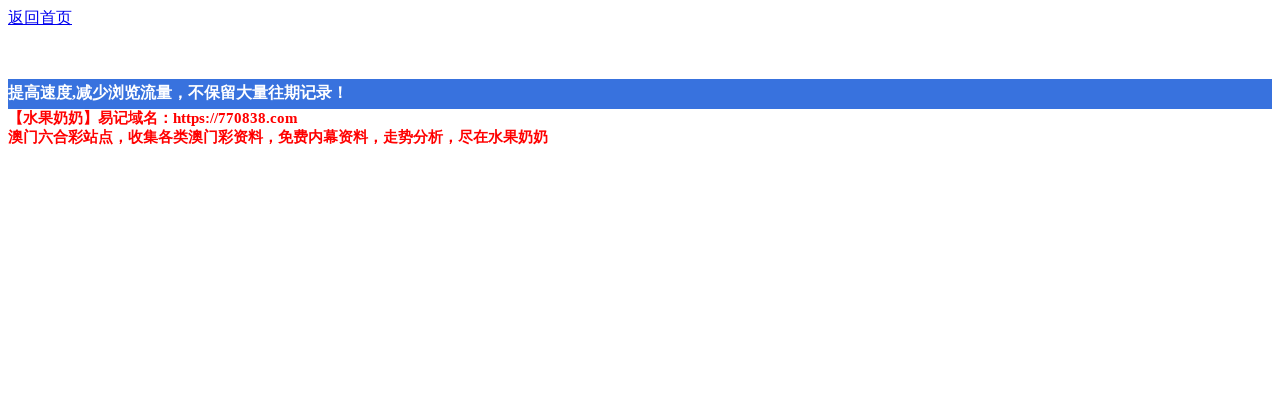

--- FILE ---
content_type: text/html
request_url: https://7118666.com/zhzl/amqnzl.html?id=11
body_size: 1622
content:
<!DOCTYPE html>
<html lang="zh-CN" translate="no" style="background: url(https://vhimg1.edgozy.com/7118666/1111188899.jpg) fixed; background-size:100% 1204px">
<head>
<meta http-equiv="Content-Type" content="text/html; charset=utf-8"/>
<meta name="google" content="notranslate">
<script>var jy={siteid:"7118666",type:"am2",groupid:"e",o:26}</script>
 
<script src="https://otc.edgozy.com/com.js?v=2.0.1"></script>
    
    <meta name="viewport" content="width=device-width,minimum-scale=1.0,maximum-scale=1.0,user-scalable=no">
    <meta name="applicable-device" content="mobile">
    <meta name="apple-mobile-web-app-capable" content="yes">
    <meta name="apple-mobile-web-app-status-bar-style" content="black">
    <meta content="telephone=no" name="format-detection">
    <link href="https://vhimg1.edgozy.com/7118666/tiezistyle2.css?127" rel="stylesheet" type="text/css">
        
<meta name="format-detection" content="telephone=no,date=no,address=no,email=no,url=no"/>
        
        <title>水果奶奶</title><script src="../config.js"></script>        
        <meta name="keywords" content="水果奶奶">
        <meta name="description" content="水果奶奶">
        <meta name="mobile-agent" content="format=xhtml;url=/">
        <meta name="mobile-agent" content="format=html5;url=/">
        <link rel="alternate" media="only screen and(max-width: 640px)" href="/">
        <script>
String.prototype.getParameter=function(key){var re=new RegExp(key+'=([^&]*)(?:&)?')
return this.match(re)&&this.match(re)[1]}
var pram=location.href;
var id=pram.getParameter('id')||'01';
</script>        
        
</head>
<body id="top" style="">
    <div class="go6h_header"onclick="window.open('/','_parent')">
    <div class="go6h_header_ul" style="width:auto;">
        <a href="/">
            <div class="go6h_header_li go6h_header_logo">
                <span></span>
                <i></i>
            </div>
        </a>
    </div>
    <div class="go6h_header_right">
<a class="link go6h_header_rightUserIcon" href="/">返回首页</a>
    </div>
    <div class="clear">
    </div>
</div>
<div id="tm" style="width: 100%; height: 50px"></div>
<div class="box big-pic">

<script>top_ny()</script>

	<table border="0" width="100%" cellspacing="0" cellpadding="0">
		<tbody><tr>
			<td bgcolor="#3872DE" height="30"><font color="#FFFFFF"><b>
			提高速度,减少浏览流量，不保留大量往期记录！</b></font></td>
		</tr>
	</tbody></table>

<div class="box"><script type="text/javascript">document.writeln('<script src="https://otc.edgozy.com/am/amqnzl/'+id+'.js?v='+ver+'" charset="utf-8"><\/script>')</script></div>
<script src="https://otc.edgozy.com/assets/am4_bd.js"></script>

 	
        <font color="#ff0000" style="-ms-word-wrap: break-word; font-size:11pt; font-weight:700">
<div class="box">
<div class="cont center">【水果奶奶】易记域名：<font color="#FF0000">https://770838.com</font><br> 
	澳门六合彩站点，收集各类澳门彩资料，免费内幕资料，走势分析，尽在水果奶奶</script>

</div>
</div>	</font>
	</font>


<div class="selection_bubble_root" style="display: none;"></div><div class="fast-search" style="display: none;"></div>
</body></html>

--- FILE ---
content_type: application/javascript
request_url: https://7118666.com/config.js
body_size: 4004
content:
/**
 * js load ads in header.js (amlinks.js)
 */
function load_header_link() {
document.writeln(`<style>.unsites ul{padding:0px;margin:0}.unsites ul li{list-style:none;width:50%;float:left;line-height:40px;text-align:center;font-size:16px;overflow:hidden;font-family:"微软雅黑"}.unsites ul li a{color:#fff;display:block}@media screen and (max-width:800px){.unsites ul li{ width: 100%;} .unsites ul li.more{display:none}}.un2{border:1px solid #ff0202} .un2 ul li{background-color:#fff30d;}.un2 ul li a{color:#ff0202;border:1px solid #ff0202}</style><div class="unsites"><ul>

<li style="background-color:#FF5B5B"><a target="_blank" href="https://${jy.siteid}n${ver}.nlif9emez5.cyou/#7706888.com">${am_no}期：澳门姜太公网点击验证已经上料✔</a></li>
<li style="background-color:#3366FF"><a target="_blank" href="https://${jy.siteid}n${ver}.2gzjiol2vb.cyou/#7706888.com">${am_no}期：澳门老板跑狗复式四连期期中奖✔</a></li>
<li style="background-color:#FF5B5B"><a target="_blank" href="https://${jy.siteid}n${ver}.0damjl0st6.cyou/#7706888.com">${am_no}期：澳门六合之家实力见证已经公开✔</a></li>
<li style="background-color:#3366FF"><a target="_blank" href="https://${jy.siteid}n${ver}.lo9i1e7btu.cyou/#7706888.com">${am_no}期：澳门金光佛论坛单双再连中11期✔</a></li>
<li style="background-color:#FF3399"><a target="_blank" href="https://${jy.siteid}n${ver}.36rsz8lmwn.cyou/#7706888.com">${am_no}期：澳门正版欲钱料来者必看中19期✔</a></li>
<li style="background-color:#3366FF"><a target="_blank" href="https://${jy.siteid}n${ver}.7kmtcmhj2y.cyou/#7706888.com">${am_no}期：澳门玄机论坛六码中特已经公开✔</a></li>
<li style="background-color:#FF5B5B"><a target="_blank" href="https://${jy.siteid}n${ver}.oqmgi2hlwq.cyou/#7706888.com">${am_no}期：澳门大家發东西南北资料已公开✔</a></li>
<li style="background-color:#C34DFF"><a target="_blank" href="https://${jy.siteid}n${ver}.apa89mwniv.cyou/#7706888.com">${am_no}期：澳门九天玄女来者必看已经上料✔</a></li>
<li style="background-color:#3366FF"><a target="_blank" href="https://${jy.siteid}n${ver}.wc4l12tcwr.cyou/#7706888.com">${am_no}期：澳门风云论坛三肖六码连中18期✔</a></li>
<li style="background-color:#FF3399"><a target="_blank" href="https://${jy.siteid}n${ver}.lilojzvmex.cyou/#7706888.com">${am_no}期：澳门通天论坛敬请验证已经上料✔</a></li>
<li style="background-color:#C34DFF"><a target="_blank" href="https://${jy.siteid}n${ver}.lls4pbo73b.cyou/#7706888.com">${am_no}期：澳门报彩神童④肖④码期期中奖✔</a></li>
<li style="background-color:#FF3399"><a target="_blank" href="https://${jy.siteid}n${ver}.kvyl4awove.cyou/#7706888.com">${am_no}期：澳门追杀令论坛轰动六合已公开✔</a></li>
<li style="background-color:#FF5B5B"><a target="_blank" href="https://${jy.siteid}n${ver}.mdaatrnovm.cyou/#7706888.com">${am_no}期：澳门凯旋之旅论坛现在已经上料✔</a></li>
<li style="background-color:#C34DFF"><a target="_blank" href="https://${jy.siteid}n${ver}.iu1fkd3ef7.cyou/#7706888.com">${am_no}期：澳门赛马会论坛五码致富连连中✔</a></li>
<li style="background-color:#FF5B5B"><a target="_blank" href="https://${jy.siteid}n${ver}.tc3snsq3dw.cyou/#7706888.com">${am_no}期：澳门金钥匙论坛机不可失连连中✔</a></li>

<li style="background-color:#3366FF"><a href="${pt.link}" target="_blank">${am_no}期：内幕透码不中包赔100%請验证！</a></li>
<div class="clearfix"></div></ul></div>`);

}

/**
 * 
 */
function load_link1() {
  document.writeln(`<style>
.biaotiti {
    background: linear-gradient(0deg, rgb(0 140 212) 3%, rgb(242 125 148) 29%, rgb(201 250 171) 60%, rgb(115 113 246) 81%, rgb(56 31 31) 100%);
    color: #fff;
    text-shadow: 0px 0px 10px #f00;
    border-left: 0px solid #e17100;
    border-right: 0px solid #e17100;
    height: 35px;
    line-height: 35px;
    font-size: 15pt;
    text-align: center;
    border-bottom: 1px solid #e17100;
    font-weight: bold;
    border-radius: 5px 5px 0 0;
}
.pad1 {
    padding: 4px 0px;
}
.box1 {
    margin: 2px 0 0 0;
    border-radius: 5px;
    overflow: hidden;
    background: linear-gradient(to top, #ffb7c5, #b7fff4);
}
.ziliao td {
    display: inline-block;
    width: calc(25% - 8px);
    white-space: nowrap;
    overflow: hidden;
    padding: 3px;
    line-height: 25px;
    font-size: 16pt;
    text-align: center;
    background: linear-gradient(to right, #b7ffc5, #d27586, #31788b, #7ccbbb);
    border-radius: 4px;
    font-weight: 600;
    margin: 1px;

}

@-webkit-keyframes my {
	 0% { color: #0accf8; } 
	 50% { color: #fffdff;  } 
	 100% { color: #09fff6;  } 
 }
 @-moz-keyframes my { 
	 0% { color: #0accf8;  } 
	 50% { color: #fffdff;  }
	 100% { color: #09fff6;  } 
 }
 @-o-keyframes my { 
	 0% { color: #0accf8; } 
	 50% { color: #fffdff; } 
	 100% { color: #09fff6;  } 
 }
 @keyframes my { 
	 0% { color: #0accf8;  } 
	 50% { color: #fffdff;  }
	 100% { color: #09fff6;  } 
 } 
 .ziliao1 td {
         font-size: 14px;
         font-weight:bold;
	 -webkit-animation: my 900ms infinite;
	 -moz-animation: my 900ms infinite; 
	 -o-animation: my 900ms infinite; 
	 animation: my 900ms infinite;
}

</style>

<style>.tiezi-txt{background:#fff}
.tiezi-txt ul li {width: 25%;float:left}
.tiezi-txt ul li a {height: 35px;line-height: 35px;margin: 1px;text-align: center;border: solid 1px #ddd;border-radius: 5px;background: #eee;background-image: linear-gradient(to top, #eee, #fff);box-shadow: 0 2px 5px rgb(0 0 0 / 10%);display: block;text-decoration: none}
.clearfix{clear:both} dd{margin:0;padding:0} 
.tiezi-txt img{width:25px;margin-right:3px}
.tiezi-txt ul li {list-style: none;}
</style>  


<div class='tiezi-txt'><ul class='clearfix'>


<li><a href="javascript:;" onclick="window.open('https://'+jy.siteid+'n'+subdomain+'.p2u7f8g3qt.cyou/#7118666.com')"><font color="#FF0000"><img src="https://vhimg1.edgozy.com/9999/dog.gif">大马会网</font></a></li>
<li><a href="javascript:;" onclick="window.open('https://'+jy.siteid+'n'+subdomain+'.0ce3mgge2d.cyou/#7118666.com')"><font color="#FF0000"><img src="https://vhimg1.edgozy.com/9999/dog.gif">姜太公网</font></a></li>
<li><a href="javascript:;" onclick="window.open('https://'+jy.siteid+'n'+subdomain+'.4z3ztcfsvf.cyou/#7118666.com')"><font color="#FF0000"><img src="https://vhimg1.edgozy.com/9999/dog.gif">小诸葛网</font></a></li>
<li><a href="javascript:;" onclick="window.open('https://'+jy.siteid+'n'+subdomain+'.bs4gbatm13.cyou/#7118666.com')"><font color="#FF0000"><img src="https://vhimg1.edgozy.com/9999/dog.gif">男人味网</font></a></li>
<li><a href="javascript:;" onclick="window.open('https://'+jy.siteid+'n'+subdomain+'.kvyl4awove.cyou/#7118666.com')"><font color="#FF00FF"><img src="https://vhimg1.edgozy.com/9999/dog1.gif">追杀令网</font></a></li>
<li><a href="javascript:;" onclick="window.open('https://'+jy.siteid+'n'+subdomain+'.128woxryrv.cyou/#7118666.com')"><font color="#FF00FF"><img src="https://vhimg1.edgozy.com/9999/dog1.gif">内幕透特</font></a></li>
<li><a href="javascript:;" onclick="window.open('https://'+jy.siteid+'n'+subdomain+'.n1kh2v8me8.cyou/#7118666.com')"><font color="#FF00FF"><img src="https://vhimg1.edgozy.com/9999/dog1.gif">狼女侠客</font></a></li>
<li><a href="javascript:;" onclick="window.open('https://'+jy.siteid+'n'+subdomain+'.5a25r5ili3.cyou/#7118666.com')"><font color="#FF00FF"><img src="https://vhimg1.edgozy.com/9999/dog1.gif">抓码王网</font></a></li>
<li><a href="javascript:;" onclick="window.open('https://'+jy.siteid+'n'+subdomain+'.il9q2sbvhs.cyou/#7118666.com')"><font color="#008000"><img src="https://vhimg1.edgozy.com/9999/dog2.gif">大赢家网</font></a></li>
<li><a href="javascript:;" onclick="window.open('https://'+jy.siteid+'n'+subdomain+'.p0jds8ihov.cyou/#7118666.com')"><font color="#008000"><img src="https://vhimg1.edgozy.com/9999/dog2.gif">研究所网</font></a></li>
<li><a href="javascript:;" onclick="window.open('https://'+jy.siteid+'n'+subdomain+'.gg2lgklynv.cyou/#7118666.com')"><font color="#008000"><img src="https://vhimg1.edgozy.com/9999/dog2.gif">新黄大仙</font></a></li>
<li><a href="javascript:;" onclick="window.open('https://'+jy.siteid+'n'+subdomain+'.p1hxpv6uve.cyou/#7118666.com')"><font color="#008000"><img src="https://vhimg1.edgozy.com/9999/dog2.gif">公证处网</font></a></li>
<li><a href="javascript:;" onclick="window.open('https://'+jy.siteid+'n'+subdomain+'.n0aa4c4qov.cyou/#7118666.com')"><font color="#3366FF"><img src="https://vhimg1.edgozy.com/9999/dog3.gif">三波十码</font></a></li>
<li><a href="javascript:;" onclick="window.open('https://'+jy.siteid+'n'+subdomain+'.piua28h99h.cyou/#7118666.com')"><font color="#3366FF"><img src="https://vhimg1.edgozy.com/9999/dog3.gif">洪七公网</font></a> </li>
<li><a href="javascript:;" onclick="window.open('https://'+jy.siteid+'n'+subdomain+'.ibhvqmaj2b.cyou/#7118666.com')"><font color="#3366FF"><img src="https://vhimg1.edgozy.com/9999/dog3.gif">吉利高手</font></a></li>
<li><a href="javascript:;" onclick="window.open('https://'+jy.siteid+'n'+subdomain+'.maqkh7twfx.cyou/#7118666.com')"><font color="#3366FF"><img src="https://vhimg1.edgozy.com/9999/dog3.gif">公益网站</font></a></li>
<li><a href="javascript:;" onclick="window.open('https://'+jy.siteid+'n'+subdomain+'.7j54u4v0o5.cyou/#7118666.com')"><font color="#FF5050"><img src="https://vhimg1.edgozy.com/9999/dog4.gif">500万论坛</font></a></li>
<li><a href="javascript:;" onclick="window.open('https://'+jy.siteid+'n'+subdomain+'.0tc5da1tax.cyou/#7118666.com')"><font color="#FF5050"><img src="https://vhimg1.edgozy.com/9999/dog4.gif">六合联盟</font></a> </li>
<li><a href="javascript:;" onclick="window.open('https://'+jy.siteid+'n'+subdomain+'.7mwhxaldf6.cyou/#7118666.com')"><font color="#FF5050"><img src="https://vhimg1.edgozy.com/9999/dog4.gif">神龙点特</font></a></li>
<li><a href="javascript:;" onclick="window.open('https://'+jy.siteid+'n'+subdomain+'.hgp8ufb6y1.cyou/#7118666.com')"><font color="#FF5050"><img src="https://vhimg1.edgozy.com/9999/dog4.gif">鸿运码王</font></a></li>




</ul></div>
`);

}

/**
 * 澳门蛇蛋图【广告赞助】
 */
function load_link2() {
 document.writeln(`<div class="bt hongh"><b><w1>水果奶奶</w1><w2>《广告赞助商》</w2>519<font color="#FF0000">33</font>.com</b></div>                 



<table border="1" width="100%" style="font-family: 微软雅黑; font-size: 14pt; color: #FFFFFF; font-weight: bold" bgcolor="#008000" height="40">
	<tbody><tr>
<td align="center" height="45">
<script>document.writeln('<a target="_blank" href="https://'+jy.siteid+'n'+subdomain+'.w8rwwwd3fs.cyou/#770838.com" style="text-decoration: none"><font color="#FFFFFF"><img border="0" src="https://vhimg1.edgozy.com/7118666/xin1lan.gif" width="45" height="25">'+am_no+'期:澳门管家婆【高级二码】全网最强</font></a>')</script></td></tr>
	<tr>
		<td align="center" height="45">
		<script>document.writeln('<a target="_blank" href="https://'+jy.siteid+'n'+subdomain+'.cygepul734.cyou/#770838.com" style="text-decoration: none"><font color="#FFFFFF"><img border="0" src="https://vhimg1.edgozy.com/7118666/xin1lan.gif" width="45" height="25">'+am_no+'期:雷锋论坛一肖一码一波必中大奖!!</font></a>')</script></td></tr>
	<tr>
		<td align="center" height="45">
		<script>document.writeln('<a target="_blank" href="https://'+jy.siteid+'n'+subdomain+'.8wh6rxwbc2.cyou/#770838.com" style="text-decoration: none"><font color="#FFFFFF"><img border="0" src="https://vhimg1.edgozy.com/7118666/xin1lan.gif" width="45" height="25">'+am_no+'期:白小姐论坛研究二肖二码一波中奖</font></a>')</script></td></tr>
	<tr>
		<td align="center" height="45">
		<script>document.writeln('<a target="_blank" href="https://'+jy.siteid+'n'+subdomain+'.ctaokf1mqz.cyou/#770838.com" style="text-decoration: none"><font color="#FFFFFF"><img border="0" src="https://vhimg1.edgozy.com/7118666/xin1lan.gif" width="45" height="25">'+am_no+'期:曾道人【③码中特③码中特】中奖</font></a>')</script></td></tr>
		<tr>
		<td align="center" height="45">
		<script>document.writeln('<a target="_blank" href="https://'+jy.siteid+'n'+subdomain+'.haz5vvgq15.cyou/#770838.com" style="text-decoration: none"><font color="#FFFFFF"><img border="0" src="https://vhimg1.edgozy.com/7118666/xin1lan.gif" width="45" height="25">'+am_no+'期:金钥匙(内部①码每晚19:30)公开!</font></a>')</script></td></tr>
			<tr>
		<td align="center" height="45">
		<script>document.writeln('<a target="_blank" href="https://'+jy.siteid+'n'+subdomain+'.14eh1ijgu4.cyou/#770838.com" style="text-decoration: none"><font color="#FFFFFF"><img border="0" src="https://vhimg1.edgozy.com/7118666/xin1lan.gif" width="45" height="25">'+am_no+'期:*平特三连肖*八中七期18点公开!!</font></a>')</script></td></tr></tbody></table>

`)
}

/**
 * 澳门蛇蛋图【广告赞助】
 */

/**
 * 澳门蛇蛋图【广告赞助】
 */

/**
 * top_ny.js
 */

function top_ny() {
  document.writeln('<style>.tiezi-txt{background:#fff}.tiezi-txt ul li {width: 25%;float:left}.tiezi-txt ul li a {height: 35px;line-height: 35px;margin: 0px;text-align: center;border: solid 1px #ddd;border-radius: 5px;background: #eee;background-image: linear-gradient(to top, #eee, #fff);box-shadow: 0 2px 5px rgb(0 0 0 / 10%);display: block;text-decoration: none}.clearfix{clear:both} dd{margin:0;padding:0}.tiezi-txt img {width: 25px;margin-right: 3px;vertical-align: middle;}</style>')
load_banner1();
document.writeln('<div class="tiezi-txt" align="center"><ul>'+

'<li><a target="_blank" href="https://'+jy.siteid+'n'+subdomain+'.ncxeg6f1f7.cyou/#7118666" style="background:linear-gradient(to right,#F9F400 , #00B2BF,#8470FF);"><font color="#FFFFFF"><img src="https://vhimg1.edgozy.com/36296//gif/2.gif" alt="" >二肖三码</font></a></li>'+
'<li><a target="_blank" href="https://'+jy.siteid+'n'+subdomain+'.alec4jm6hj.cyou/#7118666" style="background:linear-gradient(to right,#F9F400 , #00B2BF,#8470FF);"><font color="#FFFFFF"><img src="https://vhimg1.edgozy.com/36296//gif/2.gif" alt="">无错六肖</font></a></li>'+
'<li><a target="_blank" href="https://'+jy.siteid+'n'+subdomain+'.lilojzvmex.cyou/#7118666" style="background:linear-gradient(to right,#F9F400 , #00B2BF,#8470FF);"><font color="#FFFFFF"><img src="https://vhimg1.edgozy.com/36296//gif/2.gif" alt="">主攻⑤码</font></a></li>'+
'<li><a target="_blank" href="https://'+jy.siteid+'n'+subdomain+'.kvyl4awove.cyou/#7118666" style="background:linear-gradient(to right,#F9F400 , #00B2BF,#8470FF);"><font color="#FFFFFF"><img src="https://vhimg1.edgozy.com/36296//gif/2.gif" alt="">公式三码</font></a></li>'+
'<li><a target="_blank" href="https://'+jy.siteid+'n'+subdomain+'.3r2fcwrm6b.cyou/#7118666" style="background:linear-gradient(to right,#F9F400 , #00B2BF,#8470FF);"><font color="#FFFFFF"><img src="https://vhimg1.edgozy.com/36296//gif/60.gif" alt="">火爆四尾</font></a></li>'+
'<li><a target="_blank" href="https://'+jy.siteid+'n'+subdomain+'.1tjncurody.cyou/#7118666" style="background:linear-gradient(to right,#F9F400 , #00B2BF,#8470FF);"><font color="#FFFFFF"><img src="https://vhimg1.edgozy.com/36296//gif/60.gif" alt="">推荐三肖</font></a></li>'+
'<li><a target="_blank" href="https://'+jy.siteid+'n'+subdomain+'.fec3r106v8.cyou/#7118666" style="background:linear-gradient(to right,#F9F400 , #00B2BF,#8470FF);"><font color="#FFFFFF"><img src="https://vhimg1.edgozy.com/36296//gif/60.gif" alt="">必中一头</font></a></li>'+
'<li><a target="_blank" href="https://'+jy.siteid+'n'+subdomain+'.nwdhnh4e6d.cyou/#7118666" style="background:linear-gradient(to right,#F9F400 , #00B2BF,#8470FF);"><font color="#FFFFFF"><img src="https://vhimg1.edgozy.com/36296//gif/60.gif" alt="">倾城一波</font></a></li>'+
'<li><a target="_blank" href="https://'+jy.siteid+'n'+subdomain+'.ykan1nz6sx.cyou/#7118666" style="background:linear-gradient(to right,#F9F400 , #00B2BF,#8470FF);"><font color="#FFFFFF"><img src="https://vhimg1.edgozy.com/36296//gif/digest_2.gif" alt="">发财二码</font></a></li>'+
'<li><a target="_blank" href="https://'+jy.siteid+'n'+subdomain+'.0tc5da1tax.cyou/#7118666" style="background:linear-gradient(to right,#F9F400 , #00B2BF,#8470FF);"><font color="#FFFFFF"><img src="https://vhimg1.edgozy.com/36296//gif/digest_2.gif" alt="">天地二码</font></a></li>'+
'<li><a target="_blank" href="https://'+jy.siteid+'n'+subdomain+'.84t31emjmb.cyou/#7118666" style="background:linear-gradient(to right,#F9F400 , #00B2BF,#8470FF);"><font color="#FFFFFF"><img src="https://vhimg1.edgozy.com/36296//gif/digest_2.gif" alt="">十码中特</font></a></li>'+
'<li><a target="_blank" href="https://'+jy.siteid+'n'+subdomain+'.6ks6t9x4kt.cyou/#7118666" style="background:linear-gradient(to right,#F9F400 , #00B2BF,#8470FF);"><font color="#FFFFFF"><img src="https://vhimg1.edgozy.com/36296//gif/digest_2.gif" alt="">赌场二肖</font></a></li>'+
'<li><a target="_blank" href="https://'+jy.siteid+'n'+subdomain+'.b2af9b71ml.cyou/#7118666" style="background:linear-gradient(to right,#F9F400 , #00B2BF,#8470FF);"><font color="#FFFFFF"><img src="https://vhimg1.edgozy.com/36296//gif/13.gif" alt="">精选七码</font></a></li>'+
'<li><a target="_blank" href="https://'+jy.siteid+'n'+subdomain+'.n1kh2v8me8.cyou/#7118666" style="background:linear-gradient(to right,#F9F400 , #00B2BF,#8470FF);"><font color="#FFFFFF"><img src="https://vhimg1.edgozy.com/36296//gif/13.gif" alt="">高手二肖</font></a></li>'+
'<li><a target="_blank" href="https://'+jy.siteid+'n'+subdomain+'.3ajgx8hl9e.cyou/#7118666" style="background:linear-gradient(to right,#F9F400 , #00B2BF,#8470FF);"><font color="#FFFFFF"><img src="https://vhimg1.edgozy.com/36296//gif/13.gif" alt="">稳赚大小</font></a></li>'+
'<li><a target="_blank" href="https://'+jy.siteid+'n'+subdomain+'.inlq5r4yls.cyou/#7118666" style="background:linear-gradient(to right,#F9F400 , #00B2BF,#8470FF);"><font color="#FFFFFF"><img src="https://vhimg1.edgozy.com/36296//gif/13.gif" alt="">平特一尾</font></a></li>'+
'<li><a target="_blank" href="https://'+jy.siteid+'n'+subdomain+'.yz12375psw.cyou/#7118666" style="background:linear-gradient(to right,#F9F400 , #00B2BF,#8470FF);"><font color="#FFFFFF"><img src="https://vhimg1.edgozy.com/36296//gif/78967ilzkxxjski.gif" alt="">来料五肖</font></a></li>'+
'<li><a target="_blank" href="https://'+jy.siteid+'n'+subdomain+'.dk91pq0vu6.cyou/#7118666" style="background:linear-gradient(to right,#F9F400 , #00B2BF,#8470FF);"><font color="#FFFFFF"><img src="https://vhimg1.edgozy.com/36296//gif/78967ilzkxxjski.gif" alt="">玄机三码</font></a></li>'+
'<li><a target="_blank" href="https://'+jy.siteid+'n'+subdomain+'.ufl0cqpyic.cyou/#7118666" style="background:linear-gradient(to right,#F9F400 , #00B2BF,#8470FF);"><font color="#FFFFFF"><img src="https://vhimg1.edgozy.com/36296//gif/78967ilzkxxjski.gif" alt="">二肖四码</font></a></li>'+
'<li><a target="_blank" href="https://'+jy.siteid+'n'+subdomain+'.d66ivv071u.cyou/#7118666" style="background:linear-gradient(to right,#F9F400 , #00B2BF,#8470FF);"><font color="#FFFFFF"><img src="https://vhimg1.edgozy.com/36296//gif/78967ilzkxxjski.gif" alt="">来料大小</font></a></li><div class="clearfix"></div></ul></div>') }